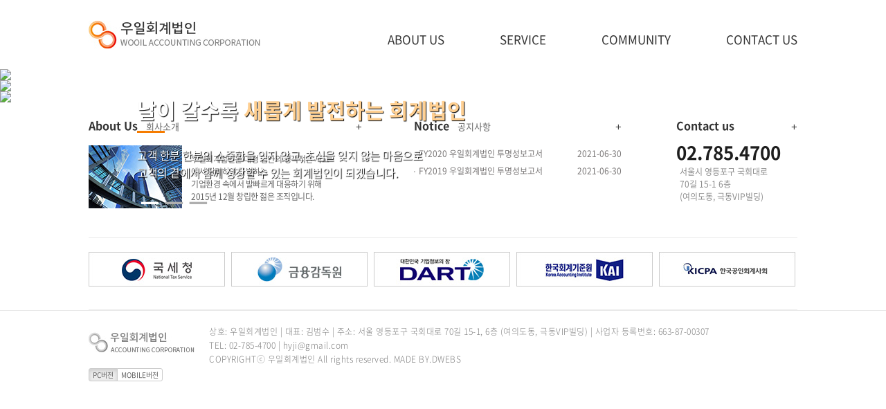

--- FILE ---
content_type: text/html; charset=UTF-8
request_url: http://www.wicpa.co.kr/
body_size: 13023
content:
<!DOCTYPE html>
<html>
<head>
<!-- Auto load system meta -->
<meta http-equiv="X-UA-Compatible" content="IE=edge,chrome=1" />
<meta http-equiv="Content-Type" content="text/html; charset=utf-8" />
<meta name="robots" content="index,follow" />
<meta name="author" content="DWEBS" />
<meta name="generator" content="DWEBS 3.01" />
<meta name="viewport" content="width=device-width, user-scalable=no" />
<meta name="description" content="회계감사, 세무자문, 재무자문, 리스크 컨설팅, 기업금융 등 서비스 제공." />
<meta name="keyword" content="회계감사,세무자문,재무자문,리스크컨설팅,기업금융" />
<meta property="og:type" content="website" />
<meta property="og:title" content="우일회계법인" />
<meta property="og:description" content="회계감사, 세무자문, 재무자문, 리스크 컨설팅, 기업금융 등 서비스 제공." />
<meta property="og:image" content="http://www.wicpa.co.kr/themes/wooil_blade/images/common/logo_top.jpg" />
<meta property="og:url" content="http://www.wicpa.co.kr" />


<!-- Auto load custom meta -->
<!-- User META -->
<meta name="naver-site-verification" content="cf17d7a5de587f05ed05e57120f1243823a02794">

<title>우일회계법인</title>

<link rel="canonical" href="http://www.wicpa.co.kr/" />

<!-- favicon -->


<!-- Auto Load CSS files -->
<link rel="stylesheet" href="https://code.jquery.com/ui/1.11.4/themes/smoothness/jquery-ui.css" type="text/css" /><link rel="stylesheet" href="https://maxcdn.bootstrapcdn.com/bootstrap/3.3.7/css/bootstrap.min.css" type="text/css" /><link rel="stylesheet" href="https://cdnjs.cloudflare.com/ajax/libs/highlight.js/9.1.0/styles/github.min.css" type="text/css" /><link rel="stylesheet" href="https://cdnjs.cloudflare.com/ajax/libs/font-awesome/4.5.0/css/font-awesome.min.css" type="text/css" /><link rel="stylesheet" href="/lib/plugin/fontium/css/fontium.css" type="text/css" />

<!-- common -->
<link rel="stylesheet" href="/common/css/bootstrap_overwrite_dwebs.css" type="text/css" />
<link rel="stylesheet" href="/common/css/font.css" type="text/css" />
<link rel="stylesheet" href="/common/css/common.css" type="text/css" />
<link rel="stylesheet" href="/common/css/paging.css" type="text/css" />
<link rel="stylesheet" href="/common/css/loader.css" type="text/css" />
<!-- themes css -->
<link rel="stylesheet" href="/themes/wooil_blade/css/style.css?v=230901" type="text/css" />

<!-- Auto load custom css -->
<style>/*
* User CSS
*/</style>

<!-- push css -->

<!-- jQuery -->
<script src="https://cdnjs.cloudflare.com/ajax/libs/jquery/3.1.1/jquery.min.js" charset="utf-8"></script>
</head>

<body leftmargin="0" topmargin="0" oncontextmenu="return false" onkeydown="return keydowncheck();">
<div id="dwebs-loader">
    <img src="/common/images/ajax-loader1.gif" alt="Loader">
</div>
<div id="wrap">
	<!-- header -->
	<header>
		<div class="header_wrap">
	<div class="header">
		<div class="logo"><a href="/main/" class="inline"><img src="/themes/wooil_blade/images/common/logo_top.jpg" /></a></div>
		<!--div class="gnb">
			<ul>
				<li><a href="/main">HOME</a></li>
				<li>|</li>
				<li><a href="/docs/sub01/location/">LOCATION</a></li>
				<li>|</li>
				<li><a href="/admin" target="_blank">ADMIN</a></li>
			</ul>
		</div-->
		<div class="navibar">
			<!-- 상단 메뉴 -->
<div class="top_menu">
	<ul class="top_menu_list">
		<!-- 관리자 설정 메뉴 불러옴 -->
                    <li class="parent_menu">
                <a href="/docs/sub01/greeting/" target="_self" class="">ABOUT US</a>
                <ul class="child_menu">
                    				<li class="child_smenu"><a href="/docs/sub01/greeting/" target="_self" class="" class="">인사말</a></li>
                    				<li class="child_smenu"><a href="/docs/sub01/member/" target="_self" class="" class="">Member</a></li>
                                </ul>
            </li>
                    <li class="parent_menu">
                <a href="/docs/sub02/audit/" target="_self" class="">SERVICE</a>
                <ul class="child_menu">
                    				<li class="child_smenu"><a href="/docs/sub02/audit/" target="_self" class="" class="">Audit and Assurance</a></li>
                    				<li class="child_smenu"><a href="/docs/sub02/tax/" target="_self" class="" class="">Tax Advisory</a></li>
                    				<li class="child_smenu"><a href="/docs/sub02/financial/" target="_self" class="" class="">Financial Advisory</a></li>
                    				<li class="child_smenu"><a href="/docs/sub02/consulting/" target="_self" class="" class="">Consulting</a></li>
                                </ul>
            </li>
                    <li class="parent_menu">
                <a href="/board/lists/notice/" target="_self" class="">COMMUNITY</a>
                <ul class="child_menu">
                    				<li class="child_smenu"><a href="/board/lists/notice/" target="_self" class="" class="">공지사항</a></li>
                                </ul>
            </li>
                    <li class="parent_menu">
                <a href="/docs/sub04/location/" target="_self" class="">CONTACT US</a>
                <ul class="child_menu">
                    				<li class="child_smenu"><a href="/docs/sub04/location/" target="_self" class="" class="">오시는 길</a></li>
                                </ul>
            </li>
        	</ul>
</div><!-- top_menu -->

		</div>
	</div>
</div>	</header>

	<!-- article -->
	<article>
		<!-- VISUALL -->
<div class="container-fluid">
	<div style="position:relative;">
		<span id="slider-prev"></span>
		<ul class="bxslider" id="bxslider">
						<li>
				<img src="/data/image_config/main_rolling/ecf707bfe1a7f41042efd2121f8c109b.jpg" class="img-responsive" />
			</li>
						<li>
				<img src="/data/image_config/main_rolling/a5dfc50470aa7f2bd8b1bd908ccdd0ff.jpg" class="img-responsive" />
			</li>
						<li>
				<img src="/data/image_config/main_rolling/01dd195be663c8ebeeffa7ee330c6456.jpg" class="img-responsive" />
			</li>
					</ul>
		<span id="slider-next"></span>

		<div class="main_cont">
			<div class="main_cont_t">
				<h3>날이 갈수록 <span>새롭게 발전하는 회계법인</span></h3>
				<p class="main_cont_line"></p>
				<p>고객 한분 한분의 소중함을 잊지 않고, 초심을 잊지 않는 마음으로<br>고객의 곁에서 함께 성장할 수 있는 회계법인이 되겠습니다.</p>
			</div>
			<div id="bx-pager1">
				<a data-slide-index="0" href="" class="active">ㅡ</a>
				<a data-slide-index="1" href="">ㅡ</a>
				<a data-slide-index="2" href="">ㅡ</a>
			</div>
		</div>
	</div>
</div>
<!-- VISUALL end -->

<div class="colgroup">
	<div class="col01">
		<h3>About Us &nbsp; <span>회사소개</span></h3>
		<div class="col01_img"><img src="/themes/wooil_blade/images/common/col01_img.jpg" /></div>
		<div class="col01_cont">
			우일회계법인은 대형 법인의 경직적인 사고<br>
			에서 탈피하여 급변하는<br>
			기업환경 속에서 발빠르게 대응하기 위해 <br>
			2015년 12월 창립한 젊은 조직입니다.
		</div>
		<div class="col_more"><a href="/docs/sub01/greeting/">+</a></div>
	</div><!-- col01 -->

	<div class="col02">
		<h3>Notice &nbsp; <span>공지사항</span></h3>
		<ul>
            <li><a href="/board/view/notice/27">FY2020 우일회계법인 투명성보고서</a><span class="date">2021-06-30</span></li>
    <li><a href="/board/view/notice/25">FY2019 우일회계법인 투명성보고서</a><span class="date">2021-06-30</span></li>

		</ul>
		<div class="col_more"><a href="/board/lists/notice/">+</a></div>
	</div><!-- col02 -->

	<div class="col03">
		<h3>Contact us</h3>
		<div class="col03_cont">
			<p class="col03_txt1">02.785.4700</p>
			<p class="col03_txt3 pl5">
				서울시 영등포구 국회대로<br>
				70길 15-1 6층<br>
				(여의도동, 극동VIP빌딩)
			</p>
		</div>
		<div class="col_more"><a href="/docs/sub04/location/">+</a></div>
	</div><!-- col03 -->

	<div class="col_line">
	</div>

	<div class="col04">
		<ul>
			<li><a href="http://www.nts.go.kr/" target="_blank"><img src="/themes/wooil_blade/images/common/b1.jpg" /></a></li>
			<li><a href="http://www.fss.or.kr" target="_blank"><img src="/themes/wooil_blade/images/common/b2.jpg" /></a></li>
			<li><a href="http://dart.fss.or.kr/" target="_blank"><img src="/themes/wooil_blade/images/common/b3.jpg" /></a></li>
			<li><a href="http://www.kasb.or.kr/" target="_blank"><img src="/themes/wooil_blade/images/common/b4.jpg" /></a></li>
			<li><a href="http://www.kicpa.or.kr/" target="_blank"><img src="/themes/wooil_blade/images/common/b5.jpg" /></a></li>
		</ul>
	</div>


</div><!-- colgroup -->
	</article>

	<!-- footer -->
	<footer>
		<div class="footer_area_wrap">
	<div class="footer_area">

		<div class="footer_copy">
			<img src="/themes/wooil_blade/images/common/foot_logo.jpg" align="left" class="pr20" />
			상호: 우일회계법인 | 대표: 김범수 | 주소: 서울 영등포구 국회대로 70길 15-1, 6층 (여의도동, 극동VIP빌딩) |
			사업자 등록번호: 663-87-00307 <br> TEL: 02-785-4700 | <i class="fonti um-envelope-o" > </i> hyji@gmail.com<br>
			COPYRIGHTⓒ 우일회계법인 All rights reserved. MADE BY.DWEBS
		</div>

		<div class="footer_device">
			<nav id="device_btn">
	<div class="btn-group">
		<a href="/change/device/pc/" class="btn btn-xs btn-primary active">PC버전</a>
		<a href="/change/device/mobile/" class="btn btn-xs btn-default">MOBILE버전</a>
	</div>
</nav>
		</div>

	</div>
</div>

<div id="btn_page_up" class="btn_page_up hidden-xs hidden-sm">
	<img src="/themes/wooil_blade/images/button_up.png" onclick="move_scroll_y('html',0)">
</div>
	</footer>
</div>

<!-- Auto Load script files -->
<script src="https://cdnjs.cloudflare.com/ajax/libs/jquery-migrate/1.3.0/jquery-migrate.min.js" charset="utf-8"></script><script src="https://cdnjs.cloudflare.com/ajax/libs/jqueryui/1.12.1/jquery-ui.min.js" charset="utf-8"></script><script src="https://cdnjs.cloudflare.com/ajax/libs/jquery.nicescroll/3.6.7/jquery.nicescroll.min.js" charset="utf-8"></script><script src="https://cdnjs.cloudflare.com/ajax/libs/smoothscroll/1.4.1/SmoothScroll.min.js" charset="utf-8"></script><script src="https://maxcdn.bootstrapcdn.com/bootstrap/3.3.7/js/bootstrap.min.js" charset="utf-8"></script><script src="/lib/plugin/bxslider/jquery.bxslider.min.js" charset="utf-8"></script><script src="/common/js/common_function.js" charset="utf-8"></script><script src="/common/js/document_ready.js" charset="utf-8"></script><script src="/common/js/ie10-viewport-bug-workaround.js" charset="utf-8"></script>

<!-- Auto load custom script -->
<script>/*
* User javascript
*/
</script>

<!-- push script -->
<script>
$(document).ready(function(){
    // bxslider
    var slider = $('.bxslider').bxSlider({
		mode: 'fade',
		auto: true,
		controls:false,
		autoHover: true,
		pause: 5000,
		speed: 600,
		pager: true,
		pagerCustom: '#bx-pager1',
		nextSelector: '#slider-next',
		prevSelector: '#slider-prev',
		prevText: '<button type="button" data-role="none" class="bxslider_btn_prev" aria-label="Prev" role="button" style="display: block;">prev</button>',
		nextText: '<button type="button" data-role="none" class="bxslider_btn_next" aria-label="Next" role="button" style="display: block;">next</button>',
		onSlideAfter: function($slideElement, oldIndex, newIndex){
		slider.startAuto();
		}
    });
});
</script>

<script>
$(window).scroll(function () {
    // 스크롤시 페이지업 버튼 보이기
    var this_scroll_top = $(this).scrollTop();
    if (this_scroll_top > 0) {
        $("#btn_page_up").fadeIn();
    } else {
        $("#btn_page_up").fadeOut();
    }
});

$(document).ready(function(){
 $('.parent_menu').hover(function(){
  $('.child_menu').hide();
  //$(this).find('.child_menu').fadeIn();
  $(this).find('.child_menu').slideDown("fast");
 },function(){
  $(this).find('.child_menu').hide();
 });
});
</script>

<!-- HTML5 shim and Respond.js for IE8 support of HTML5 elements and media queries -->
<!--[if lt IE 9]>
<script src="https://oss.maxcdn.com/html5shiv/3.7.2/html5shiv.min.js"></script>
<script src="https://oss.maxcdn.com/respond/1.4.2/respond.min.js"></script>
<script type="text/javascript">
alert("죄송합니다.\n본 홈페이지는 IE9 이상에 최적화 되었으며, \n더 이상 오래된 구형 IE 버젼은 보안문제로 지원하지 않습니다.\n현재 보이는 화면은 의도된 화면이 아닐수 있습니다.\n");
</script>
<![endif]-->

<!--
 * ------------------------------------------------------------------------------------------------------
 * Project Name: 
 * Project URI: http://www.wicpa.co.kr
 * Version: 3.0.0
 * Author: DWEBS
 * Author URI: https://www.dwebs.kr/
 * License: https://www.dwebs.kr/license_dwebs.txt
 * ------------------------------------------------------------------------------------------------------
-->
</body>
</html>


--- FILE ---
content_type: text/css
request_url: http://www.wicpa.co.kr/common/css/font.css
body_size: 2146
content:
/**
* basic font style
* - nanumgothic
* - nanummyeongjo
* - Nanum Barun Gothic
*
* @Program     DWEBS
* @Type  	     css
* @author      DWEBS
* @link        https://www.dwebs.kr
*/

/*
* Noto Sans KR (korean) http://fonts.googleapis.com/earlyaccess/NotoSans.css
*/
@font-face {
  font-family: 'NotoSans-Thin';
  font-style: normal;
  font-weight: 100;
  src: url(/common/fonts/notosans/NotoSans-Thin.woff2) format('woff2'),
       url(/common/fonts/notosans/NotoSans-Thin.woff) format('woff'),
       url(/common/fonts/notosans/NotoSans-Thin.otf) format('opentype');
}
@font-face {
  font-family: 'NotoSans-Light';
  font-style: normal;
  font-weight: 300;
  src: url(/common/fonts/notosans/NotoSans-Light.woff2) format('woff2'),
       url(/common/fonts/notosans/NotoSans-Light.woff) format('woff'),
       url(/common/fonts/notosans/NotoSans-Light.otf) format('opentype');
}
@font-face {
   font-family: 'NotoSans-Regular';
   font-style: normal;
   font-weight: 400;
   src: url(/common/fonts/notosans/NotoSans-Regular.woff2) format('woff2'),
        url(/common/fonts/notosans/NotoSans-Regular.woff) format('woff'),
        url(/common/fonts/notosans/NotoSans-Regular.otf) format('opentype');
 }
@font-face {
   font-family: 'NotoSans-Medium';
   font-style: normal;
   font-weight: 500;
   src: url(/common/fonts/notosans/NotoSans-Medium.woff2) format('woff2'),
        url(/common/fonts/notosans/NotoSans-Medium.woff) format('woff'),
        url(/common/fonts/notosans/NotoSans-Medium.otf) format('opentype');
 }
@font-face {
   font-family: 'NotoSans-Bold';
   font-style: normal;
   font-weight: 700;
   src: url(/common/fonts/notosans/NotoSans-Bold.woff2) format('woff2'),
        url(/common/fonts/notosans/NotoSans-Bold.woff) format('woff'),
        url(/common/fonts/notosans/NotoSans-Bold.otf) format('opentype');
 }
@font-face {
   font-family: 'NotoSans-Black';
   font-style: normal;
   font-weight: 900;
   src: url(/common/fonts/notosans/NotoSans-Black.woff2) format('woff2'),
        url(/common/fonts/notosans/NotoSans-Black.woff) format('woff'),
        url(/common/fonts/notosans/NotoSans-Black.otf) format('opentype');
 }


--- FILE ---
content_type: text/css
request_url: http://www.wicpa.co.kr/common/css/common.css
body_size: 26575
content:
/**
* basic styleseet file
* - font
* - margin
* - padding
* - border
*
* @Program     DWEBS
* @Type  	   css
* @author      DWEBS
* @link        https://www.dwebs.kr
*/

/* -------------------------------------------------------------------
| bootstrap device-width.css
| ------------------------------------------------------------------*/
@-webkit-viewport   { width: device-width; }
@-moz-viewport      { width: device-width; }
@-ms-viewport       { width: device-width; }
@-o-viewport        { width: device-width; }
@viewport           { width: device-width; }

@-moz-document url-prefix() {
  fieldset { display: table-cell; }
}

/* -------------------------------------------------------------------
| DEFAULT TAG SETTING
| ------------------------------------------------------------------*/
/* Prevent scroll on narrow devices */
html, body {overflow-x: hidden;}
html, div, p, ul, li {margin:0px; padding:0px;}
dl,ul,ol,menu,li {list-style:none;}
a {text-decoration: none; outline: 0;}
button, button:focus{border:0; outline:0; outline:none;border: none;}


/* -------------------------------------------------------------------
| MOBILE LINE BUTTON
| ------------------------------------------------------------------*/
/* Animation line button */
.lines,
.lines:before,
.lines:after {
	background-color: #888;
}
button.lines-button {
	border: none;
	background: none;
}
button.lines-button span {
	display: block;
}
.lines-button {
	padding: 20px 0px;
	transition: all 0.3s ease 0s;
}
.lines-button:active {
	transition: 0;
}
.lines {
	display: inline-block;
	width: 26px;
	height: 3px;
	border-radius: 0.26rem;
	transition: 0.3s;
	position: relative;
	top: -2px;
}
.lines:before,
.lines:after {
	display: inline-block;
	width: 26px;
	height: 3px;
	border-radius: 0.26rem;
	transition: 0.3s;
	position: absolute;
	left: 0;
	content: '';
	-webkit-transform-origin: 0.26rem center;
	transform-origin: 0.26rem center;
}
.lines:before {
	top: 6px;
}
.lines:after {
	top: -6px;
}
.lines-button.x.lines-button-close .lines {
	background-color: transparent !important;
}
.lines-button.x.lines-button-close .lines:before,
.lines-button.x.lines-button-close .lines:after {
	-webkit-transform-origin: 50% 50%;
	transform-origin: 50% 50%;
	top: 0;
	width: 26px;
}
.lines-button.x.lines-button-close .lines:before {
	-webkit-transform: rotate3d(0, 0, 1, 45deg);
	transform: rotate3d(0, 0, 1, 45deg);
}
.lines-button.x.lines-button-close .lines:after {
	-webkit-transform: rotate3d(0, 0, 1, -45deg);
	transform: rotate3d(0, 0, 1, -45deg);
}

/*-------------------------------------------------------------------
| DEFAULT FONT
| ------------------------------------------------------------------*/
@import url(/common/css/font.css);
body { font-family: 'NotoSans-Regular', sans-serif; }

/*-------------------------------------------------------------------
| SORT
| ------------------------------------------------------------------*/
.flt {float:left;}
.frt {float:right;}


/*-------------------------------------------------------------------
| FONT COLOR
| ------------------------------------------------------------------*/
.font-red {color:red;}
.font-yellow {color:yellow;}
.font-orange {color:orange;}
.font-purple {color:purple;}
.font-black {color:black;}
.font-blue {color:blue;}
.font-white {color:white;}
.font-gray {color:gray;}
.font-green {color:green;}


/*-------------------------------------------------------------------
| MARGIN & PADDING
| ------------------------------------------------------------------*/
/* margin */
.mg0 {margin:0px !important;}
.mg5 {margin:5px !important;}
.mg10 {margin:10px !important;}
.mg15 {margin:15px !important;}
.mg20 {margin:20px !important;}
.mg25 {margin:25px !important;}
.mg30 {margin:30px !important;}
.mg35 {margin:35px !important;}
.mg40 {margin:40px !important;}
.mg50 {margin:50px !important;}
.mg55 {margin:55px !important;}
.mg60 {margin:60px !important;}
.mg80 {margin:80px !important;}
.mg100 {margin:100px !important;}
.mg200 {margin:200px !important;}
.mg300 {margin:300px !important;}
.mg400 {margin:400px !important;}
.mg500 {margin:500px !important;}

/* margin-top */
.mt0 {margin-top:0px !important;}
.mt5 {margin-top:5px !important;}
.mt10 {margin-top:10px !important;}
.mt15 {margin-top:15px !important;}
.mt20 {margin-top:20px !important;}
.mt25 {margin-top:25px !important;}
.mt30 {margin-top:30px !important;}
.mt35 {margin-top:35px !important;}
.mt40 {margin-top:40px !important;}
.mt50 {margin-top:50px !important;}
.mt55 {margin-top:55px !important;}
.mt60 {margin-top:60px !important;}
.mt80 {margin-top:80px !important;}
.mt100 {margin-top:100px !important;}
.mt200 {margin-top:200px !important;}
.mt300 {margin-top:300px !important;}
.mt400 {margin-top:400px !important;}
.mt500 {margin-top:500px !important;}

/* margin-right */
.mr0 {margin-right:0 !important;}
.mr5 {margin-right:5px !important;}
.mr10 {margin-right:10px !important;}
.mr15 {margin-right:15px !important;}
.mr20 {margin-right:20px !important;}
.mr25 {margin-right:25px !important;}
.mr30 {margin-right:30px !important;}
.mr35 {margin-right:35px !important;}
.mr40 {margin-right:40px !important;}
.mr50 {margin-right:50px !important;}
.mr55 {margin-right:55px !important;}
.mr60 {margin-right:60px !important;}
.mr80 {margin-right:80px !important;}
.mr100 {margin-right:100px !important;}
.mr200 {margin-right:200px !important;}
.mr300 {margin-right:300px !important;}
.mr400 {margin-right:400px !important;}
.mr500 {margin-right:500px !important;}

/* margin-bottom */
.mb0 {margin-bottom:0 !important;}
.mb5 {margin-bottom:5px !important;}
.mb10 {margin-bottom:10px !important;}
.mb15 {margin-bottom:15px !important;}
.mb20 {margin-bottom:20px !important;}
.mb25 {margin-bottom:25px !important;}
.mb30 {margin-bottom:30px !important;}
.mb35 {margin-bottom:35px !important;}
.mb40 {margin-bottom:40px !important;}
.mb50 {margin-bottom:50px !important;}
.mb55 {margin-bottom:55px !important;}
.mb60 {margin-bottom:60px !important;}
.mb80 {margin-bottom:80px !important;}
.mb100 {margin-bottom:100px !important;}
.mb200 {margin-bottom:200px !important;}
.mb300 {margin-bottom:300px !important;}
.mb400 {margin-bottom:400px !important;}
.mb500 {margin-bottom:500px !important;}

/* margin-left */
.ml0 {margin-left:0 !important;}
.ml5 {margin-left:5px !important;}
.ml10 {margin-left:10px !important;}
.ml15 {margin-left:15px !important;}
.ml20 {margin-left:20px !important;}
.ml25 {margin-left:25px !important;}
.ml30 {margin-left:30px !important;}
.ml35 {margin-left:35px !important;}
.ml40 {margin-left:40px !important;}
.ml50 {margin-left:50px !important;}
.ml55 {margin-left:55px !important;}
.ml60 {margin-left:60px !important;}
.ml80 {margin-left:80px !important;}
.ml100 {margin-left:100px !important;}
.ml200 {margin-left:200px !important;}
.ml300 {margin-left:300px !important;}
.ml400 {margin-left:400px !important;}
.ml500 {margin-left:500px !important;}


/* ****************** padding ******************/
.pd0 {padding:0px !important;}
.pd5 {padding:5px !important;}
.pd10 {padding:10px !important;}
.pd15 {padding:15px !important;}
.pd20 {padding:20px !important;}
.pd25 {padding:25px !important;}
.pd30 {padding:30px !important;}
.pd35 {padding:35px !important;}
.pd40 {padding:40px !important;}
.pd50 {padding:50px !important;}
.pd55 {padding:55px !important;}
.pd60 {padding:60px !important;}
.pd80 {padding:80px !important;}
.pd100 {padding:100px !important;}
.pd200 {padding:200px !important;}
.pd300 {padding:300px !important;}
.pd400 {padding:400px !important;}
.pd500 {padding:500px !important;}

/* padding-top */
.pt0 {padding-top:0 !important;}
.pt5 {padding-top:5px !important;}
.pt10 {padding-top:10px !important;}
.pt15 {padding-top:15px !important;}
.pt20 {padding-top:20px !important;}
.pt25 {padding-top:25px !important;}
.pt30 {padding-top:30px !important;}
.pt35 {padding-top:35px !important;}
.pt40 {padding-top:40px !important;}
.pt50 {padding-top:50px !important;}
.pt55 {padding-top:55px !important;}
.pt60 {padding-top:60px !important;}
.pt80 {padding-top:80px !important;}
.pt100 {padding-top:100px !important;}
.pt200 {padding-top:200px !important;}
.pt300 {padding-top:300px !important;}
.pt400 {padding-top:400px !important;}
.pt500 {padding-top:500px !important;}

/* padding-right */
.pr0 {padding-right:0 !important;}
.pr5 {padding-right:5px !important;}
.pr10 {padding-right:10px !important;}
.pr15 {padding-right:15px !important;}
.pr20 {padding-right:20px !important;}
.pr25 {padding-right:25px !important;}
.pr30 {padding-right:30px !important;}
.pr35 {padding-right:35px !important;}
.pr40 {padding-right:40px !important;}
.pr50 {padding-right:50px !important;}
.pr55 {padding-right:55px !important;}
.pr60 {padding-right:60px !important;}
.pr80 {padding-right:80px !important;}
.pr100 {padding-right:100px !important;}
.pr200 {padding-right:200px !important;}
.pr300 {padding-right:300px !important;}
.pr400 {padding-right:400px !important;}
.pr500 {padding-right:500px !important;}

/* padding-bottom */
.pb0 {padding-bottom:0 !important;}
.pb5 {padding-bottom:5px !important;}
.pb10 {padding-bottom:10px !important;}
.pb15 {padding-bottom:15px !important;}
.pb20 {padding-bottom:20px !important;}
.pb25 {padding-bottom:25px !important;}
.pb30 {padding-bottom:30px !important;}
.pb35 {padding-bottom:35px !important;}
.pb40 {padding-bottom:40px !important;}
.pb50 {padding-bottom:50px !important;}
.pb55 {padding-bottom:55px !important;}
.pb60 {padding-bottom:60px !important;}
.pb80 {padding-bottom:80px !important;}
.pb100 {padding-bottom:100px !important;}
.pb200 {padding-bottom:200px !important;}
.pb300 {padding-bottom:300px !important;}
.pb400 {padding-bottom:400px !important;}
.pb500 {padding-bottom:500px !important;}

/* padding-left */
.pl0 {padding-left:0 !important;}
.pl5 {padding-left:5px !important;}
.pl10 {padding-left:10px !important;}
.pl15 {padding-left:15px !important;}
.pl20 {padding-left:20px !important;}
.pl25 {padding-left:25px !important;}
.pl30 {padding-left:30px !important;}
.pl35 {padding-left:35px !important;}
.pl40 {padding-left:40px !important;}
.pl50 {padding-left:50px !important;}
.pl55 {padding-left:55px !important;}
.pl60 {padding-left:60px !important;}
.pl80 {padding-left:80px !important;}
.pl100 {padding-left:100px !important;}
.pl200 {padding-left:200px !important;}
.pl300 {padding-left:300px !important;}
.pl400 {padding-left:400px !important;}
.pl500 {padding-left:500px !important;}



/*-----------------------------------------------------------------------
* 특정 크기 이상일때만 적용되는 클래스 선언시 사용
* ----------------------------------------------------------------------*/
/* 작은 기기들 (태블릿, 768px 이하) */
@media (max-width: 768px) {
	.xs-pd0 {padding:0px !important;}
	.xs-pd5 {padding:5px !important;}
	.xs-pd10 {padding:10px !important;}
	.xs-pd15 {padding:15px !important;}
	.xs-pd20 {padding:20px !important;}
	.xs-pd25 {padding:25px !important;}
	.xs-pd30 {padding:30px !important;}
	.xs-pd35 {padding:35px !important;}
	.xs-pd40 {padding:40px !important;}
	.xs-pd50 {padding:50px !important;}
	.xs-pd55 {padding:55px !important;}
	.xs-pd60 {padding:60px !important;}
	.xs-pd80 {padding:80px !important;}
	.xs-pd100 {padding:100px !important;}
	.xs-pd200 {padding:200px !important;}
	.xs-pd300 {padding:300px !important;}
	.xs-pd400 {padding:400px !important;}
	.xs-pd500 {padding:500px !important;}

	/* padding-top */
	.xs-pt0 {padding-top:0 !important;}
	.xs-pt5 {padding-top:5px !important;}
	.xs-pt10 {padding-top:10px !important;}
	.xs-pt15 {padding-top:15px !important;}
	.xs-pt20 {padding-top:20px !important;}
	.xs-pt25 {padding-top:25px !important;}
	.xs-pt30 {padding-top:30px !important;}
	.xs-pt35 {padding-top:35px !important;}
	.xs-pt40 {padding-top:40px !important;}
	.xs-pt50 {padding-top:50px !important;}
	.xs-pt55 {padding-top:55px !important;}
	.xs-pt60 {padding-top:60px !important;}
	.xs-pt80 {padding-top:80px !important;}
	.xs-pt100 {padding-top:100px !important;}
	.xs-pt200 {padding-top:200px !important;}
	.xs-pt300 {padding-top:300px !important;}
	.xs-pt400 {padding-top:400px !important;}
	.xs-pt500 {padding-top:500px !important;}

	/* padding-right */
	.xs-pr0 {padding-right:0 !important;}
	.xs-pr5 {padding-right:5px !important;}
	.xs-pr10 {padding-right:10px !important;}
	.xs-pr15 {padding-right:15px !important;}
	.xs-pr20 {padding-right:20px !important;}
	.xs-pr25 {padding-right:25px !important;}
	.xs-pr30 {padding-right:30px !important;}
	.xs-pr35 {padding-right:35px !important;}
	.xs-pr40 {padding-right:40px !important;}
	.xs-pr50 {padding-right:50px !important;}
	.xs-pr55 {padding-right:55px !important;}
	.xs-pr60 {padding-right:60px !important;}
	.xs-pr80 {padding-right:80px !important;}
	.xs-pr100 {padding-right:100px !important;}
	.xs-pr200 {padding-right:200px !important;}
	.xs-pr300 {padding-right:300px !important;}
	.xs-pr400 {padding-right:400px !important;}
	.xs-pr500 {padding-right:500px !important;}

	/* padding-bottom */
	.xs-pb0 {padding-bottom:0 !important;}
	.xs-pb5 {padding-bottom:5px !important;}
	.xs-pb10 {padding-bottom:10px !important;}
	.xs-pb15 {padding-bottom:15px !important;}
	.xs-pb20 {padding-bottom:20px !important;}
	.xs-pb25 {padding-bottom:25px !important;}
	.xs-pb30 {padding-bottom:30px !important;}
	.xs-pb35 {padding-bottom:35px !important;}
	.xs-pb40 {padding-bottom:40px !important;}
	.xs-pb50 {padding-bottom:50px !important;}
	.xs-pb55 {padding-bottom:55px !important;}
	.xs-pb60 {padding-bottom:60px !important;}
	.xs-pb80 {padding-bottom:80px !important;}
	.xs-pb100 {padding-bottom:100px !important;}
	.xs-pb200 {padding-bottom:200px !important;}
	.xs-pb300 {padding-bottom:300px !important;}
	.xs-pb400 {padding-bottom:400px !important;}
	.xs-pb500 {padding-bottom:500px !important;}

	/* padding-left */
	.xs-pl0 {padding-left:0 !important;}
	.xs-pl5 {padding-left:5px !important;}
	.xs-pl10 {padding-left:10px !important;}
	.xs-pl15 {padding-left:15px !important;}
	.xs-pl20 {padding-left:20px !important;}
	.xs-pl25 {padding-left:25px !important;}
	.xs-pl30 {padding-left:30px !important;}
	.xs-pl35 {padding-left:35px !important;}
	.xs-pl40 {padding-left:40px !important;}
	.xs-pl50 {padding-left:50px !important;}
	.xs-pl55 {padding-left:55px !important;}
	.xs-pl60 {padding-left:60px !important;}
	.xs-pl80 {padding-left:80px !important;}
	.xs-pl100 {padding-left:100px !important;}
	.xs-pl200 {padding-left:200px !important;}
	.xs-pl300 {padding-left:300px !important;}
	.xs-pl400 {padding-left:400px !important;}
	.xs-pl500 {padding-left:500px !important;}
}


/* 작은 기기들 (태블릿, 768px 이상) */
@media (max-width: 990px) {
	.sm-pd0 {padding:0px !important;}
	.sm-pd5 {padding:5px !important;}
	.sm-pd10 {padding:10px !important;}
	.sm-pd15 {padding:15px !important;}
	.sm-pd20 {padding:20px !important;}
	.sm-pd25 {padding:25px !important;}
	.sm-pd30 {padding:30px !important;}
	.sm-pd35 {padding:35px !important;}
	.sm-pd40 {padding:40px !important;}
	.sm-pd50 {padding:50px !important;}
	.sm-pd55 {padding:55px !important;}
	.sm-pd60 {padding:60px !important;}
	.sm-pd80 {padding:80px !important;}
	.sm-pd100 {padding:100px !important;}
	.sm-pd200 {padding:200px !important;}
	.sm-pd300 {padding:300px !important;}
	.sm-pd400 {padding:400px !important;}
	.sm-pd500 {padding:500px !important;}

	/* padding-top */
	.sm-pt0 {padding-top:0 !important;}
	.sm-pt5 {padding-top:5px !important;}
	.sm-pt10 {padding-top:10px !important;}
	.sm-pt15 {padding-top:15px !important;}
	.sm-pt20 {padding-top:20px !important;}
	.sm-pt25 {padding-top:25px !important;}
	.sm-pt30 {padding-top:30px !important;}
	.sm-pt35 {padding-top:35px !important;}
	.sm-pt40 {padding-top:40px !important;}
	.sm-pt50 {padding-top:50px !important;}
	.sm-pt55 {padding-top:55px !important;}
	.sm-pt60 {padding-top:60px !important;}
	.sm-pt80 {padding-top:80px !important;}
	.sm-pt100 {padding-top:100px !important;}
	.sm-pt200 {padding-top:200px !important;}
	.sm-pt300 {padding-top:300px !important;}
	.sm-pt400 {padding-top:400px !important;}
	.sm-pt500 {padding-top:500px !important;}

	/* padding-right */
	.sm-pr0 {padding-right:0 !important;}
	.sm-pr5 {padding-right:5px !important;}
	.sm-pr10 {padding-right:10px !important;}
	.sm-pr15 {padding-right:15px !important;}
	.sm-pr20 {padding-right:20px !important;}
	.sm-pr25 {padding-right:25px !important;}
	.sm-pr30 {padding-right:30px !important;}
	.sm-pr35 {padding-right:35px !important;}
	.sm-pr40 {padding-right:40px !important;}
	.sm-pr50 {padding-right:50px !important;}
	.sm-pr55 {padding-right:55px !important;}
	.sm-pr60 {padding-right:60px !important;}
	.sm-pr80 {padding-right:80px !important;}
	.sm-pr100 {padding-right:100px !important;}
	.sm-pr200 {padding-right:200px !important;}
	.sm-pr300 {padding-right:300px !important;}
	.sm-pr400 {padding-right:400px !important;}
	.sm-pr500 {padding-right:500px !important;}

	/* padding-bottom */
	.sm-pb0 {padding-bottom:0 !important;}
	.sm-pb5 {padding-bottom:5px !important;}
	.sm-pb10 {padding-bottom:10px !important;}
	.sm-pb15 {padding-bottom:15px !important;}
	.sm-pb20 {padding-bottom:20px !important;}
	.sm-pb25 {padding-bottom:25px !important;}
	.sm-pb30 {padding-bottom:30px !important;}
	.sm-pb35 {padding-bottom:35px !important;}
	.sm-pb40 {padding-bottom:40px !important;}
	.sm-pb50 {padding-bottom:50px !important;}
	.sm-pb55 {padding-bottom:55px !important;}
	.sm-pb60 {padding-bottom:60px !important;}
	.sm-pb80 {padding-bottom:80px !important;}
	.sm-pb100 {padding-bottom:100px !important;}
	.sm-pb200 {padding-bottom:200px !important;}
	.sm-pb300 {padding-bottom:300px !important;}
	.sm-pb400 {padding-bottom:400px !important;}
	.sm-pb500 {padding-bottom:500px !important;}

	/* padding-left */
	.sm-pl0 {padding-left:0 !important;}
	.sm-pl5 {padding-left:5px !important;}
	.sm-pl10 {padding-left:10px !important;}
	.sm-pl15 {padding-left:15px !important;}
	.sm-pl20 {padding-left:20px !important;}
	.sm-pl25 {padding-left:25px !important;}
	.sm-pl30 {padding-left:30px !important;}
	.sm-pl35 {padding-left:35px !important;}
	.sm-pl40 {padding-left:40px !important;}
	.sm-pl50 {padding-left:50px !important;}
	.sm-pl55 {padding-left:55px !important;}
	.sm-pl60 {padding-left:60px !important;}
	.sm-pl80 {padding-left:80px !important;}
	.sm-pl100 {padding-left:100px !important;}
	.sm-pl200 {padding-left:200px !important;}
	.sm-pl300 {padding-left:300px !important;}
	.sm-pl400 {padding-left:400px !important;}
	.sm-pl500 {padding-left:500px !important;}
}
/* 중간 기기들 (데스크탑, 992px 이상) */
@media (min-width: 992px) {
	.md-pd0 {padding:0px !important;}
	.md-pd5 {padding:5px !important;}
	.md-pd10 {padding:10px !important;}
	.md-pd15 {padding:15px !important;}
	.md-pd20 {padding:20px !important;}
	.md-pd25 {padding:25px !important;}
	.md-pd30 {padding:30px !important;}
	.md-pd35 {padding:35px !important;}
	.md-pd40 {padding:40px !important;}
	.md-pd50 {padding:50px !important;}
	.md-pd55 {padding:55px !important;}
	.md-pd60 {padding:60px !important;}
	.md-pd80 {padding:80px !important;}
	.md-pd100 {padding:100px !important;}
	.md-pd200 {padding:200px !important;}
	.md-pd300 {padding:300px !important;}
	.md-pd400 {padding:400px !important;}
	.md-pd500 {padding:500px !important;}

	/* padding-top */
	.md-pt0 {padding-top:0 !important;}
	.md-pt5 {padding-top:5px !important;}
	.md-pt10 {padding-top:10px !important;}
	.md-pt15 {padding-top:15px !important;}
	.md-pt20 {padding-top:20px !important;}
	.md-pt25 {padding-top:25px !important;}
	.md-pt30 {padding-top:30px !important;}
	.md-pt35 {padding-top:35px !important;}
	.md-pt40 {padding-top:40px !important;}
	.md-pt50 {padding-top:50px !important;}
	.md-pt55 {padding-top:55px !important;}
	.md-pt60 {padding-top:60px !important;}
	.md-pt80 {padding-top:80px !important;}
	.md-pt100 {padding-top:100px !important;}
	.md-pt200 {padding-top:200px !important;}
	.md-pt300 {padding-top:300px !important;}
	.md-pt400 {padding-top:400px !important;}
	.md-pt500 {padding-top:500px !important;}

	/* padding-right */
	.md-pr0 {padding-right:0 !important;}
	.md-pr5 {padding-right:5px !important;}
	.md-pr10 {padding-right:10px !important;}
	.md-pr15 {padding-right:15px !important;}
	.md-pr20 {padding-right:20px !important;}
	.md-pr25 {padding-right:25px !important;}
	.md-pr30 {padding-right:30px !important;}
	.md-pr35 {padding-right:35px !important;}
	.md-pr40 {padding-right:40px !important;}
	.md-pr50 {padding-right:50px !important;}
	.md-pr55 {padding-right:55px !important;}
	.md-pr60 {padding-right:60px !important;}
	.md-pr80 {padding-right:80px !important;}
	.md-pr100 {padding-right:100px !important;}
	.md-pr200 {padding-right:200px !important;}
	.md-pr300 {padding-right:300px !important;}
	.md-pr400 {padding-right:400px !important;}
	.md-pr500 {padding-right:500px !important;}

	/* padding-bottom */
	.md-pb0 {padding-bottom:0 !important;}
	.md-pb5 {padding-bottom:5px !important;}
	.md-pb10 {padding-bottom:10px !important;}
	.md-pb15 {padding-bottom:15px !important;}
	.md-pb20 {padding-bottom:20px !important;}
	.md-pb25 {padding-bottom:25px !important;}
	.md-pb30 {padding-bottom:30px !important;}
	.md-pb35 {padding-bottom:35px !important;}
	.md-pb40 {padding-bottom:40px !important;}
	.md-pb50 {padding-bottom:50px !important;}
	.md-pb55 {padding-bottom:55px !important;}
	.md-pb60 {padding-bottom:60px !important;}
	.md-pb80 {padding-bottom:80px !important;}
	.md-pb100 {padding-bottom:100px !important;}
	.md-pb200 {padding-bottom:200px !important;}
	.md-pb300 {padding-bottom:300px !important;}
	.md-pb400 {padding-bottom:400px !important;}
	.md-pb500 {padding-bottom:500px !important;}

	/* padding-left */
	.md-pl0 {padding-left:0 !important;}
	.md-pl5 {padding-left:5px !important;}
	.md-pl10 {padding-left:10px !important;}
	.md-pl15 {padding-left:15px !important;}
	.md-pl20 {padding-left:20px !important;}
	.md-pl25 {padding-left:25px !important;}
	.md-pl30 {padding-left:30px !important;}
	.md-pl35 {padding-left:35px !important;}
	.md-pl40 {padding-left:40px !important;}
	.md-pl50 {padding-left:50px !important;}
	.md-pl55 {padding-left:55px !important;}
	.md-pl60 {padding-left:60px !important;}
	.md-pl80 {padding-left:80px !important;}
	.md-pl100 {padding-left:100px !important;}
	.md-pl200 {padding-left:200px !important;}
	.md-pl300 {padding-left:300px !important;}
	.md-pl400 {padding-left:400px !important;}
	.md-pl500 {padding-left:500px !important;}
}
/* 큰 기기들 (큰 데스크탑, 1200px 이상) */
@media (min-width: 1200px) {
	.lg-pd0 {padding:0px !important;}
	.lg-pd5 {padding:5px !important;}
	.lg-pd10 {padding:10px !important;}
	.lg-pd15 {padding:15px !important;}
	.lg-pd20 {padding:20px !important;}
	.lg-pd25 {padding:25px !important;}
	.lg-pd30 {padding:30px !important;}
	.lg-pd35 {padding:35px !important;}
	.lg-pd40 {padding:40px !important;}
	.lg-pd50 {padding:50px !important;}
	.lg-pd55 {padding:55px !important;}
	.lg-pd60 {padding:60px !important;}
	.lg-pd80 {padding:80px !important;}
	.lg-pd100 {padding:100px !important;}
	.lg-pd200 {padding:200px !important;}
	.lg-pd300 {padding:300px !important;}
	.lg-pd400 {padding:400px !important;}
	.lg-pd500 {padding:500px !important;}

	/* padding-top */
	.lg-pt0 {padding-top:0 !important;}
	.lg-pt5 {padding-top:5px !important;}
	.lg-pt10 {padding-top:10px !important;}
	.lg-pt15 {padding-top:15px !important;}
	.lg-pt20 {padding-top:20px !important;}
	.lg-pt25 {padding-top:25px !important;}
	.lg-pt30 {padding-top:30px !important;}
	.lg-pt35 {padding-top:35px !important;}
	.lg-pt40 {padding-top:40px !important;}
	.lg-pt50 {padding-top:50px !important;}
	.lg-pt55 {padding-top:55px !important;}
	.lg-pt60 {padding-top:60px !important;}
	.lg-pt80 {padding-top:80px !important;}
	.lg-pt100 {padding-top:100px !important;}
	.lg-pt200 {padding-top:200px !important;}
	.lg-pt300 {padding-top:300px !important;}
	.lg-pt400 {padding-top:400px !important;}
	.lg-pt500 {padding-top:500px !important;}

	/* padding-right */
	.lg-pr0 {padding-right:0 !important;}
	.lg-pr5 {padding-right:5px !important;}
	.lg-pr10 {padding-right:10px !important;}
	.lg-pr15 {padding-right:15px !important;}
	.lg-pr20 {padding-right:20px !important;}
	.lg-pr25 {padding-right:25px !important;}
	.lg-pr30 {padding-right:30px !important;}
	.lg-pr35 {padding-right:35px !important;}
	.lg-pr40 {padding-right:40px !important;}
	.lg-pr50 {padding-right:50px !important;}
	.lg-pr55 {padding-right:55px !important;}
	.lg-pr60 {padding-right:60px !important;}
	.lg-pr80 {padding-right:80px !important;}
	.lg-pr100 {padding-right:100px !important;}
	.lg-pr200 {padding-right:200px !important;}
	.lg-pr300 {padding-right:300px !important;}
	.lg-pr400 {padding-right:400px !important;}
	.lg-pr500 {padding-right:500px !important;}

	/* padding-bottom */
	.lg-pb0 {padding-bottom:0 !important;}
	.lg-pb5 {padding-bottom:5px !important;}
	.lg-pb10 {padding-bottom:10px !important;}
	.lg-pb15 {padding-bottom:15px !important;}
	.lg-pb20 {padding-bottom:20px !important;}
	.lg-pb25 {padding-bottom:25px !important;}
	.lg-pb30 {padding-bottom:30px !important;}
	.lg-pb35 {padding-bottom:35px !important;}
	.lg-pb40 {padding-bottom:40px !important;}
	.lg-pb50 {padding-bottom:50px !important;}
	.lg-pb55 {padding-bottom:55px !important;}
	.lg-pb60 {padding-bottom:60px !important;}
	.lg-pb80 {padding-bottom:80px !important;}
	.lg-pb100 {padding-bottom:100px !important;}
	.lg-pb200 {padding-bottom:200px !important;}
	.lg-pb300 {padding-bottom:300px !important;}
	.lg-pb400 {padding-bottom:400px !important;}
	.lg-pb500 {padding-bottom:500px !important;}

	/* padding-left */
	.lg-pl0 {padding-left:0 !important;}
	.lg-pl5 {padding-left:5px !important;}
	.lg-pl10 {padding-left:10px !important;}
	.lg-pl15 {padding-left:15px !important;}
	.lg-pl20 {padding-left:20px !important;}
	.lg-pl25 {padding-left:25px !important;}
	.lg-pl30 {padding-left:30px !important;}
	.lg-pl35 {padding-left:35px !important;}
	.lg-pl40 {padding-left:40px !important;}
	.lg-pl50 {padding-left:50px !important;}
	.lg-pl55 {padding-left:55px !important;}
	.lg-pl60 {padding-left:60px !important;}
	.lg-pl80 {padding-left:80px !important;}
	.lg-pl100 {padding-left:100px !important;}
	.lg-pl200 {padding-left:200px !important;}
	.lg-pl300 {padding-left:300px !important;}
	.lg-pl400 {padding-left:400px !important;}
	.lg-pl500 {padding-left:500px !important;}
}


/*-------------------------------------------------------------------
| custom
| ------------------------------------------------------------------*/
.border1 {border:1px solid red;}
.overflow-hidden {overflow:hidden;}
.hide{display:none;}


--- FILE ---
content_type: text/css
request_url: http://www.wicpa.co.kr/themes/wooil_blade/css/style.css?v=230901
body_size: 17020
content:
/**
* Theme styleseet file
*
* @Program     DWEBS
* @Type  	   css
* @author      DWEBS
* @link        https://www.dwebs.kr
*/

/* -------------------------------------------------------------------
| Custom selection color
| ------------------------------------------------------------------*/
::selection { background-color: #5d5d5d; color: #58FAF4; }
::-moz-selection { background-color: #cccccc; color: white; }


/* -------------------------------------------------------------------
| Custom mark tag
| ------------------------------------------------------------------*/
mark {
	background: #CEECF5;
	border-radius: 3px;
	padding:4px;
	color: #000;
	font-weight:bold;
}


/* ------------------------------------------------------------------------------------
| Custom bootstrap breadcrumb
|
| 서브페이지 타이틀 영역
| 부트스트랩 breadcrumb 기본 구분자 및 속성 수정
|
| 부트스트랩은 페이지 로케이션을 위한 breadcrumb 클래스를 기본 제공합니다.
| 이러한 페이지로케이션의 각 영역간 구분자는 따로 명시하지 않으면 기본 / 로 표시하게되며,
| 이것을 변경하려면 .breadcrumb>li+li:before {content: ">";}등과 같이 재선언 합니다.
| -----------------------------------------------------------------------------------*/
.top_title{width:100%;min-width:1024px;height:45px;background:#f5f5f5;border-bottom:1px solid #d9d9d9}
.bs-component{position:relative;width:1024px;margin:0 auto;}
.breadcrumb {color:#5c5c5c; font-size:12px; padding: 15px 0 0; margin-bottom:0px; list-style: none; border-radius: 4px; background:none;}
.breadcrumb>li+li:before {padding: 0 5px; color: #979494; content: ">";}
.breadcrumb .active{color:#5c5c5c;font-family: "nanum_B", sans-serif}

/* -------------------------------------------------------------------
| Header section
|
| 테마의 헤더영역내의 속성을 정의합니다.
| ------------------------------------------------------------------*/
.header_wrap{width:100%;min-width:1024px;height:100px;}
.header{position:relative;width:1024px;margin:0 auto;height:100px}
.logo{position:absolute;width:219px;height:58px;top:30px;left:0;}
.gnb{position:absolute;right:0px;top:0px;width:190px;height:26px;background:#eee}
.gnb ul{padding:6px 0 0 8px;}
.gnb ul li{float:left;font-size:10px;color:#777777;padding-left:8px;}
.gnb ul li a{font-size:10px;color:#777777;letter-spacing:0.5px;font-family: "nanum_B", sans-serif;text-decoration:none}
.gnb ul li a:hover{color:#333}

.top_menu{position:absolute;right:0;top:45px;z-index:1000}
.top_menu ul.top_menu_list{}
.top_menu ul.top_menu_list li{float:left;padding-right:80px;padding-top:0px}
.top_menu ul.top_menu_list li a{font-size:17px;color:#333;text-decoration:none;}
.top_menu ul.top_menu_list li a:hover{color:#f67c00}
.top_menu ul.top_menu_list li a.active{color:#f67c00}
.top_menu ul.top_menu_list li.parent_menu:last-child{padding-right:0px;}
ul.child_menu {position:absolute;width:150px;display:none;z-index:100;padding-top:28px;}
ul.child_menu li.child_smenu{width:150px;padding-left:10px;background:#fff;line-height:25px;border-top:1px solid #ccc;opacity:0.9;padding-bottom:5px;}
ul.child_menu li.child_smenu a{display:block;width:150px;font-size:10pt;color:#3c3c3c;text-decoration:none;letter-spacing:0}

/* -------------------------------------------------------------------
| Foot section
|
| 테마의 푸터영역의 속성을 정의합니다.
| ------------------------------------------------------------------*/
.footer_area_wrap{width:100%;min-width:1024px;border-top:1px solid #e5e5e5}
.footer_area {position:relative;width:1024px;margin:0 auto;padding:20px 0 100px;}
.footer_copy {position:absolute;left:0;font-size:12px;color:#7e7e7e;line-height:20px;letter-spacing:0.5px;font-family: 'NotoSans-Light', sans-serif;}
.admin{position:absolute;left:510px;top:60px}
.admin a{font-size:10px;color:#666;border:1px solid #ccc;background:#fff;padding:3px 7px;border-radius:3px;font-family: "nanum_B", sans-serif;letter-spacing:0.5px;text-decoration:none}
.um-naver-square{font-size:23px;color:#b3b3b3}
.dwebs_logo{position:absolute;right:0px;top:40px}
.footer_device{position:absolute;left:0px;top:80px}
.btn-default{font-size:10px;background:#fff;color:#666;border:1px solid #ccc;}
.btn-primary.active, .btn-primary.active:hover{font-size:10px;background:#ececec;border:1px solid #ccc;color:#666}


/* -------------------------------------------------------------------
| Button section
|
| 테마내의 버튼들의 속성을 정의 합니다.
| ------------------------------------------------------------------*/
.btn_page_up{position:fixed; bottom:50px; right:50px; z-index:1000; display:none;}
.btn_page_up img:hover{opacity:0.5; cursor:pointer;}
.login_btn_default { background-color:#474a4d; border:1px solid #474a4d; color:#3c4349; font-size:12pt; height:68px; color:#ccc; }
.login_btn_default:hover { background-color:#333; color:#fff; }
#device_btn {vertical-align:middle; margin:0 auto;}
.board_btn_default { background-color:#474a4d; border:1px solid #474a4d; color:#d8d8d8; font-size:10pt; padding-left:10px; padding-right:10px; height:30px; }
.board_btn_default:hover { color:#fff; }


/* -------------------------------------------------------------------
| Bxslider section
|
| 테마의 Body영역의 속성을 정의합니다.
| ------------------------------------------------------------------*/
.main_visual{;}
/* BXSLIDER */
.bxslider li img { margin:0 auto; }
.bxslider_btn_prev {
	position: absolute;
	left: 50px;
	top: 50%;
	z-index: 99;
	background: url('../images/bxslider_btn_prev.png') no-repeat 0 50%;
	border: 0;
	width: 38px;
	height: 91px;
	text-indent: -9999px;
	margin-top: -45px;
	opacity:0.6;
}
.bxslider_btn_next {
	position: absolute;
	right: 50px;
	top: 50%;
	z-index: 99;
	background: url('../images/bxslider_btn_next.png') no-repeat 0 50%;
	border: 0;
	width: 38px;
	height: 91px;
	text-indent: -9999px;
	margin-top: -45px;
	opacity:0.6;
}

.main_cont{position:absolute;width:1024px;height:270px;left:50%;top:40%;margin-left:-512px;margin-top:-200px;border:0px solid red;z-index:900}
.main_cont_t{padding-left:70px; padding-top:210px; color:#fff;}
.main_cont_t h3{font-size:30px;letter-spacing:0px;line-height:60px;margin:0;font-family: "NotoSans-Bold", sans-serif;text-shadow:1px 1px 1px rgb(0,0,0)}
.main_cont_t span {font-size:30px;letter-spacing:0px;line-height:50px;margin:0;font-family: "NotoSans-Bold", sans-serif; color:#ffcf90;text-shadow:1px 1px 1px rgb(0,0,0)}
.main_cont_t p{font-size:16px;letter-spacing:-0.5px;line-height:25px;padding-top:10px;text-shadow:1px 1px 1px rgb(0,0,0)}
.main_cont_line{width:40px; border-top:3px solid #f67c00;}

#bx-pager1{padding:10px 0 0 70px;}
#bx-pager1 a{display:inline;color:#afafaf;font-size:30px;font-weight:bold;width:50px;height:50px;margin:0 0 0 4px;text-decoration:none;}
#bx-pager1 a.active{color:#fff;font-size:30px;font-weight:bold;width:50px;height:50px;}

.colgroup{position:relative;width:1024px;margin:0 auto;height:300px;padding-top:25px; padding-bottom:30px; border-bottom:1px solid #eee;}
.colgroup a{text-decoration:none}
.col01{position:relative;width:395px;height:140px;float:left;margin-right:75px}
.col01 h3{color:#333;font-size:16px;font-family: "NotoSans-Bold", sans-serif;margin:0 0 20px}
.col01 h3 span{color:#666;font-size:13px;font-family: "NotoSans-Regular", sans-serif;}
.col01 .col_more{position:absolute;right:0;top:0;}
.col01 .col_more a{color:#333;font-size:15px;font-family: "nanum_EB", sans-serif;}
.col01 .col01_img{width:135px;height:91px;float:left;}
.col01 .col01_cont{width:247px;height:91px;float:right;color:#666;font-size:12px;line-height:18px;letter-spacing:-0.5px;padding-top:11px}

.col02{position:relative;width:300px;height:140px;float:left}
.col02 h3{color:#333;font-size:16px;font-family: "NotoSans-Bold", sans-serif;margin:0 0 20px}
.col02 h3 span{color:#666;font-size:13px;font-family: "NotoSans-Regular", sans-serif;}
.col02 .col_more{position:absolute;right:0;top:0;}
.col02 .col_more a{color:#333;font-size:15px;font-family: "nanum_EB", sans-serif;}
.col02 ul{;}
.col02 ul li{line-height:25px;color:#7b7878;font-size:12px}
.col02 ul li a{float:left;display:block;width:215px;overflow:hidden;text-overflow:ellipsis;white-space:nowrap;color:#7b7878;font-size:12px;padding-left:7px;background:url(../images/common/dot.gif) 0px center no-repeat;}
.col02 ul li a:hover{color:#000}
.col02 ul li .date{float:right;}

.col03{position:relative;width:175px;height:140px;float:right}
.col03 h3{color:#333;font-size:16px;font-family: "NotoSans-Bold", sans-serif;margin:0 0 12px}
.col03 h3 span{color:#666;font-size:13px;font-family: "nanum_B", sans-serif;}
.col03 .col03_cont{}
.col03 .col03_txt1{color:#1e1e1e;font-size:26px;font-family: "NotoSans-Bold", sans-serif;}
.col03 .col03_txt2{color:#6a6969;font-size:16px;font-family: "nanum_EB", sans-serif;padding:3px 0 7px}
.col03 .col03_txt3{color:#8c8c8c;font-size:12px;line-height:18px}
.col03 .col_more{position:absolute;right:0;top:0;}
.col03 .col_more a{color:#333;font-size:15px;font-family: "nanum_EB", sans-serif;}

.col04{float:left; position:relative; width:1024px; height:105px;}
.col04 ul{;}
.col04 li{float:left; margin-right:9px;}
.col04 li:last-child{margin-right:0}

.col_line{position:relative; float:left; border-top:1px solid #eee; width:1024px; margin:30px 0 20px 0}

/* -------------------------------------------------------------------
| Body section
|
| 테마내에 일반적인 컨텐츠들의 속성을 정의합니다.
| ------------------------------------------------------------------*/
/* warp */
#wrap {background-color:#fff;}
/* 서브 레이아웃 */
#sub_top_area_wrap{width:1024px;height:200px; position:relative; margin:0 auto;}
.sub_top_area{position:relative;width:1024px;margin:0 auto;text-align:center;color:#fff;padding-top:60px}
.sub_top_area_t{font-size:25px;color:#fff;font-family: "NotoSans-Medium", sans-serif;}
.sub_top_area_t2{font-size:15px;}
.sub_top_area_t3{font-size:23px;font-family: "nanumMJ", sans-serif;}
.sub_top_area_line{border-top:3px solid #f67c00;width:40px;margin:10px auto 10px;}

.sub_article_wrap{position:relative;width:100%;min-width:1024px;}
.sub_article{position:relative;width:1024px;margin:0 auto;}
.title{text-align:center;padding-top:30px}
.sub_title{color:#222;font-size:20px;font-family: "NotoSans-Medium", sans-serif}
.sub_menu{;}
.list-group{text-align:center;margin:40px 0 60px;}
.list-group a.menubox{background:#ebebeb;padding:15px 52px;font-size:14px;color:#666;text-decoration:none;font-family: "NotoSans-Light", sans-serif;margin:0 2px}
.list-group a.active{background:#f67c00;color:#fff}
.list-group a.menubox:hover{background:#f67c00;color:#fff}
.contents{min-height:600px;padding-bottom:100px}

/* 인사말 */
.greeting_info{height:400px;}
.greeting_cont{width:590px;height:500px;float:right}
.greeting_img{width:400px;height:500px;float:left}
.greeting_txt1{color:#666;font-size:17px;line-height:35px}
.greeting_txt1-2{color:#000;}
.greeting_txt1-3{color:#f67c00;}
.greeting_txt1-4{color:#18388f;}
.greeting_txt1-2.line{text-decoration:underline}
.greeting_txt1-4.line{text-decoration:underline}

.greeting_txt2{color:#666;font-size:15px;line-height:30px}
.greeting_txt2-1{color:#000;}
.greeting_txt2-2{color:#f67c00;}

.greeting_txt3{color:#666;font-size:15px;float:right;}
.greeting_txt4{color:#666;font-size:15px;float:right;}
.greeting_txt4-1{color:#000;font-size:20px;float:right; margin-top:-5px; margin-left:10px;}

/* 멤버 */
.member_info{position:relative; display: flex; flex-wrap: wrap;}
.member_info > div {width:500px; height:250px; border:1px solid #ccc; padding:40px 0 40px 40px; border-top:2px solid #f67c00; margin-right: 24px;}
.member_info > div:nth-child(even) {margin-right: 0;}
.member_info > div:nth-child(n+3) {margin-top: 20px;}
.member_info .img{width:150px; height:170px; float:left; margin-right:15px;}
.member_info ul{margin-top:30px;}
.member_info li{font-size: 17px; text-align: left; margin-bottom:20px;}
.member_info span.t1{font-size:15px;margin-left:40px; color:#666;font-family: "NotoSans-Light", sans-serif;}
.member_info span.t2{font-size:15px;margin-left:20px; color:#666;font-family: "NotoSans-Light", sans-serif;}

/* 서비스 */
.service_info{position:relative; height:500px;}
.service_title{font-family: "NotoSans-Medium", sans-serif; font-size:20px;color:#f67c00;text-decoration:underline; margin-top:50px}
.service_info p{font-size:17px; margin-top:10px;}
.service_box{width:1024px; height:150px; position:relative;background:#f5f5f5;margin-top:20px;}
span.service_con1{font-size:15px; line-height:35px; color:#666; font-family: "NotoSans-Light", sans-serif; float:left; width:470px; margin:20px 0 0 30px;}
span.service_con2{font-size:15px; line-height:35px; color:#666; font-family: "NotoSans-Light", sans-serif; float:left; margin-top:20px;}

.service_info2{position:relative; height:1100px;}
.service_box2{width:1024px; min-height:200px; position:relative;background:#f5f5f5;margin-top:20px;}

.service_info3{position:relative; height:1500px;}
.service_info3 p{font-size:17px; margin-top:10px;}

.service_info4{position:relative; height:300px;}



/* 오시는길 */
.location_info{line-height:17px;letter-spacing:0.5px;}
.location_txt1{font-size:15px;color:#666;font-family: "NotoSans-Light", sans-serif;line-height:25px}
.location_txt2{font-size:17px;color:#333;}
.location_txt3{font-size:25px;color:#000;font-family: "NotoSans-Bold", sans-serif}
.location_txt4{font-size:13px;color:#666;}
.location_txt5{font-size:20px;color:#6a6969;font-family: "NotoSans-Medium", sans-serif;}
.map{width:1024px;height:470px;margin:20px auto 0}

/* business_tab */
.business_tab li{width:50%;margin-bottom:35px;}
.business_tab li{float:left;height:45px;text-align:center;border:1px solid #dddddd;border-left:0 none;background:#f9f9f9;}
.business_tab li:first-child{float:left;height:45px;text-align:center;border-left:0;border-left:1px solid #dddddd;background:#f9f9f9;}
.business_tab li a{display:block;width:100%;height:45px;font-size:14px;color:#7d7d7d;padding-top:12px;text-decoration:none}
.business_tab li.on{background:#ffffff;border-top:1px solid #000;}
.business_tab li a.on{color:#000;font-family: "nanum_B", sans-serif;}

/* 재단사업부 */
.business01_t{margin-top:-20px;color:#333;font-size:23px;}
.business01_t span{font-family: "nanum_EB", sans-serif;}

.business01_info{font-size:15px;color:#333;line-height:28px}
.business01_info span{font-family: "nanum_B", sans-serif;}
.business01_box{width:250px;background:#f3f3f3;border:1px solid #dddddd;padding:10px 20px;margin:25px 0 0;font-size:13px;font-family: "nanum_B", sans-serif;color:#666;letter-spacing:0.5px}
.business01_box2{background:#f3f3f3;border:1px solid #dddddd;padding:10px 20px;margin:20px 0 0;font-size:13px;font-family: "nanum_B", sans-serif;color:#666;letter-spacing:0.5px}

.business01_info ul{height:220px}
.business01_info ul li.business01_2_img{width:260px;height:177px;float:left;}
.business01_info ul li.business01_2_cont{width:480px;height:177px;float:right}
.business01_info ul li.business01_2_cont h4{font-size:20px;font-family: "nanum_B", sans-serif;}

/* 필름사업부 */
.business02_info{font-size:13px;color:#333;line-height:25px}
.business02_info h4{font-size:17px;font-family: "nanum_B", sans-serif;margin:0}
.business02_info ul{;}
.business02_info ul:after {display:block;clear:both;content:"";}
.business02_info ul li.business02_img{width:320px;float:left;}
.business02_info ul li.business02_img a{display:block;width:150px;height:25px;margin:10px auto 0;border-radius:20px;border:1px solid #ccc;background:#fff;text-align:center;color:#666;font-size:13px;text-decoration:none}
.business02_info ul li.business02_img a:hover{background:#ececec}
.business02_info ul li.business02_cont{width:430px;float:right}
.business02_t{font-size:15px;font-family: "nanum_B", sans-serif;margin-bottom:5px}

/* 수출포장사업부 */
.business03_info{font-size:14px;color:#333;line-height:25px}
.business03_info h4{font-size:16px;font-family: "nanum_B", sans-serif;margin:30px 0 0}
.business03_info ul{margin-top:20px;height:150px}
.business03_info ul li{float:left;margin-right:10px}
.business03_info ul li.business03_c{width:95px;height:95px;border-radius:50%;background:#f5f5f5;text-align:center;font-size:14px;font-family: "nanum_B", sans-serif;padding-top:35px;color:#666}
.business03_info ul li.business03_arrow{color:#ccc;padding-top:35px}
.business03_o{margin-top:20px;line-height:32px;padding-left:20px}

/* 연구개발전담부서 */
.business04_info{font-size:14px;color:#333;line-height:25px;text-align:center;padding-top:80px}

/* PC */
.pc_info{font-size:13px;color:#333;line-height:27px}
.pc_info h4{font-size:15px;font-family: "nanum_B", sans-serif;margin:50px 0 15px}

/* 기타 */
.etc_info{font-size:13px;color:#333;line-height:27px}
.etc_info h3{font-size:20px;font-family: "nanum_B", sans-serif;margin:30px 0 15px}
.etc_info h4{font-size:15px;font-family: "nanum_B", sans-serif;margin:30px 0 15px}


--- FILE ---
content_type: application/javascript
request_url: http://www.wicpa.co.kr/common/js/document_ready.js
body_size: 583
content:
/*
 *---------------------------------------------------------------
 * Global script area
 *---------------------------------------------------------------
 *
 * You can create a script or jQuery here.
 *
 */
$(document).ready(function(){
	// loader animation
	$('#dwebs-loader').fadeOut();
	//$('#dwebs-loader').addClass('animated shake').delay('400').fadeOut();

	// remove link dotted line
	remove_a_dotted_line();

	// hidden menu animation
	$(".lines-button").on("click", function () {
		$(this).toggleClass("lines-button-close");
		$('#wrap').toggleClass('visible');
	});
});


--- FILE ---
content_type: application/javascript
request_url: http://www.wicpa.co.kr/common/js/common_function.js
body_size: 11264
content:
/* ------------------------------------------------------------- [ + -  동적인풋 - Start ] ------------------------------------------------------------- */
// 특정 클래스영역을 복제
//
// parameter
// @ 복제될영역class네임, 
// @ 인덱스넘버가 저장되는class네임
// @ 현재영역의 인덱스넘버값
// 2015-MJ
// 2016-MJ  @max_clone_count 추가하여 최대 생성갯수 제한 가능하게 수정
function add_dynamic_area(clone_area, dynamic_index, inx, max_clone_count) {
	if (max_clone_count) {
		var this_clone_count = $("." + clone_area).length;
		if (this_clone_count >= max_clone_count) {
			alert("최대 " + max_clone_count + "개 까지 추가 가능합니다.");
			return false;
		}
	}

	dynamic_tag = $("." + clone_area).eq(inx).clone();

	$("." + clone_area).eq(inx).before(function () {
		$(this).before(dynamic_tag);
		//$(this).find("input").val("").focus();
	});

	// 추가된 열로 인해 인덱스 번호를 모두 다시 생성해 대입한다.
	$("." + dynamic_index).each(function (i) {
		var this_attr_index = i;
		$(this).attr("value", this_attr_index);
	});
}

// 특정 클래스영역을 삭제
//
// parameter
// @ 복제될영역class네임, 
// @ 인덱스넘버가 저장되는class네임
// @ 현재영역의 인덱스넘버값
// 2015-MJ
function remove_dynamic_area(clone_area, dynamic_index, inx) {
	// 동적 엘리먼트 요소가 1개만 남았을경우 제거되지 않게 함
	if ($("." + clone_area).length < 2) {
		return false;
	}

	$("." + clone_area).eq(inx).remove();
	$("." + dynamic_index).each(function (i) {
		var this_attr_index = i;
		$(this).attr("value", this_attr_index);
	});
}
/* ------------------------------------------------------------- [  + - 동적인풋 - End ] ------------------------------------------------------------- */


// 체크박스 모두체크, 모두해제
// 특정체크박스의 체크상태여부에 따라 지정한 클래스내에 모든 체크박스상태를 일괄로 변형시킨다.
// <input type="checkbox" onclick="checkbox_all_check(this.checked, 'check_list')" />
//
// @ this.checked 고정 (변경금지)
// @ 적용될체크박스들의 공통된 클래스네임
// 2015-MJ
function checkbox_all_check(this_checked, target_class_name) {
	var check_all = this_checked;
	if (check_all == true) {
		$("." + target_class_name).each(function () {
			$("." + target_class_name).prop("checked", true);		// 체크
		});
	} else {
		$("." + target_class_name).each(function () {
			$("." + target_class_name).prop("checked", false);		// 체크가 되어있다면 해제
		});
	}
}


// 특정엘리먼트아이디영역내의 이미지태그를 모두 부트스트랩 반응형 이미지로 만든다.
//
// @영역 아이디 
// 2015-MJ
function make_bootstrap_reactive_img(element_id) {
	var img_area = document.getElementById(element_id);
	var img = img_area.getElementsByTagName("img");

	for (i = 0; i < img.length; i++) {
		var this_img = img[i];
		// --------------------------------------------
		$(this_img).removeAttr("style");
		$(this_img).removeAttr("class");
		$(this_img).css("margin", "0 auto");
		// --------------------------------------------
		$(this_img).addClass('img-responsive');
		// --------------------------------------------
	}
}


// 발견되는 모든 a 태그의 점선을 없앤다.
//
// @영역 아이디 
// 2016-MJ
function remove_a_dotted_line() {
	$("a").each(function (i) {
		$(this).attr("onfocus", "this.blur();");
	});

	$("button").each(function (i) {
		$(this).attr("onfocus", "this.blur();");
	});
}


// 주어진 길이만큼 랜덤 문자열 생성
//
// @ 15
// 2016-MJ
function random_string(length) {
	var base_chars = "ABCDEFGHIJKLMNOPQRSTUVWXTZabcdefghiklmnopqrstuvwxyz";
	var random_string = '';
	for (var i = 0; i < length; i++) {
		var random_number = Math.floor(Math.random() * base_chars.length);
		random_string += base_chars.substring(random_number, random_number + 1);
	}
	return random_string;
}


// jQuery-UI datepicker 함수를 글로벌 하게 사용하기 위한 수정
// <input class="form-control" type="text" id="start_time" name="start_time" value="<?=$data['start_time']?>" onmousedown="date_picker(this.id);" placeholder="시작일">
// 주의 : onclick으로 이벤트를 변경시 두번 눌러야만 작동하는 문제 발생! 반드시 onmousedown 이벤트로 실행 하여야 한다.
//
// @영역 아이디 
// 2016-MJ
function date_picker(this_id) {
	var this_select_id = "#" + this_id;

	$(this_select_id).datepicker({
		changeMonth: true,
		changeYear: true,
		dateFormat: "yy-mm-dd",
		yearRange: "1950:2030",
		monthNamesShort: ["1", "2", "3", "4", "5", "6", "7", "8", "9", "10", "11", "12"],
		dayNamesMin: ["일", "월", "화", "수", "목", "금", "토"],
		//minDate: 0 // 오늘날짜 전으로 선택 못하게 함
	});
}


// jQuery-UI datepicker 함수를 동적으로 생성된 노드들에 대하여 글로벌 하게 사용하기 위한 수정
// <input class="form-control" type="text" id="start_time" name="start_time" value="<?=$data['start_time']?>" onmousedown="date_picker_multi(this.id);" placeholder="시작일">
// 주의 : onclick으로 이벤트를 변경시 두번 눌러야만 작동하는 문제 발생! 반드시 onmousedown 이벤트로 실행 하여야 한다.
//
// @영역 아이디 
// 2016-MJ
function date_picker_multi(this_id) {
	var make_random_id = random_string(15);
	$("#" + this_id).removeClass("hasDatepicker");
	$("#" + this_id).attr("id", make_random_id);

	$("#" + make_random_id).datepicker({
		changeMonth: true,
		changeYear: true,
		dateFormat: "yy-mm-dd",
		yearRange: "1950:2030",
		monthNamesShort: ["1", "2", "3", "4", "5", "6", "7", "8", "9", "10", "11", "12"],
		dayNamesMin: ["일", "월", "화", "수", "목", "금", "토"],
		minDate: 0 // 오늘날짜 전으로 선택 못하게 함
	});
}


// 기준일자로 부터 경과일수 후의 일자를 반환
// @기준일자
// @경과일수
//
// 예1) 15일 뒤에 일자를 구하려면
// get_add_day('2016-06-22', 15)
// 예2) 3년뒤 일자에 하루를 뺀 일자를 구하려면
// get_add_day('2016-06-22', (365 * 3)-1) 
//
// 2016-MJ
function get_add_day(sdate, day) {
	var new_month, new_day, new_year;
	var ndate = new Date(sdate);
	var v = new Date(Date.parse(ndate) + day * 1000 * 60 * 60 * 24);
	/*
	var v = new Date(Date.parse(ndate) + 1000 * 60 * 60); // 1시간후
	var v = new Date(Date.parse(ndate) + 1000 * 60); // 1분후
	var v = new Date(Date.parse(ndate) + 1000); // 1초후
	*/
	new_year = v.getFullYear();

	// 두자리수로 반환하기 위한 변환조건
	if (v.getMonth() < 9) {
		new_month = '0' + (v.getMonth() + 1);
	} else {
		new_month = v.getMonth() + 1;
	}
	if (v.getDate() < 9) {
		new_day = '0' + v.getDate();
	} else {
		new_day = v.getDate();
	}
	var result = new_year + '-' + new_month + '-' + new_day;

	return result;
}


// 윈도우 팝업창 스크립트
//
// @팝업으로 보여질 url
// @창 타이틀이름
// @창 가로사이즈 px
// @창 세로사이즈 px
// @창 위치 top
// @창 우치 left
// 2016-MJ
function popup_window(url, winname, width, height, top, left) {
	var opt = "scrollbars=no,width=" + width + ",height=" + height + ",top=" + top + ",left=" + left + ",Status=no, Tpplbar=no, Menubar=no,toolbar=no,resizable=no";
	window.open(url, winname, opt);
}



// ajax - 오늘 하루 다시 보지않음 쿠키 심고 창닫기 - 윈도우 
//
// @체크박스 아이디
// 2016-MJ
function save_pop_window_cookie(checkbox_id) {
	var checkbox_status = $("#" + checkbox_id).prop("checked");
	if (checkbox_status == true) {
		idx = $("#" + checkbox_id).val();	// 해당팝업창의 idx 값
		cookie_time = $("#" + checkbox_id).attr("cookie_time");		// 쿠키가 살아있을 시간

		$.ajax({
			type: "POST",
			url: "/popup/save_cookie/",

			data:
			{
				idx: idx,
				cookie_time: cookie_time
			},

			success: function (result) {
				if (result == "true") {

					// 창 닫기 ---------------------------
					window.close();
					// --------------------------------------

				} else {
					alert(result);
				}
			}
		});

	}
}

// ajax - 오늘 하루 다시 보지않음 쿠키 심고 창닫기 - layer(div) 
//
// @div 팝업 아이디
// @체크박스 아이디
// 2016-MJ
function save_pop_layer_cookie(popup_id, checkbox_id) {
	var checkbox_status = $("#" + checkbox_id).prop("checked");
	if (checkbox_status == true) {
		idx = $("#" + checkbox_id).val();	// 해당팝업창의 idx 값
		cookie_time = $("#" + checkbox_id).attr("cookie_time");		// 쿠키가 살아있을 시간

		$.ajax({
			type: "POST",
			url: "/popup/save_cookie/",

			data:
			{
				idx: idx,
				cookie_time: cookie_time
			},

			success: function (result) {
				if (result == "true") {

					// 창 닫기 ---------------------------
					close_div_popup(popup_id);
					// --------------------------------------

				} else {
					alert(result);
				}
			}
		});

	}
}

function close_div_popup(div_pop_id) {
	$("#" + div_pop_id).remove();
}


// 페이지이동
// @이동 유알엘
// 2016-MJ
function href(url) {
	if (url == "") {
		alert('URL이 전달되지 않았습니다.');
		return;
	}
	location.href = url;
}


// 클립보드로 내용 복사 하기 /윈도/크롬 겸용
// @ 복사할 내용
// 2016-MJ
function copy_clipboard(val) {
	var c_data = val;

	var IE = (document.all) ? true : false;
	if (IE) {
		window.clipboardData.setData("Text", c_data);
		alert("복사되었습니다.");
		return false;
	} else {
		temp = prompt("Ctrl+C를 누르면 복사됩니다.", c_data);
	}
}


// div 자동 스크롤 애니메이션 시키기
// @ 스크롤 시킬 아이디 또는 엘리먼트명  ex) #test1 또는 html
// @ 보정값 ex) -110   // 보정값이 필요 없다면 0을 반드시 입력
// 2016-MJ
function move_scroll_y(id, fix_value) {
	move_y = $(id).offset().top;
	move_y += fix_value;
	$('html, body').stop().animate({ scrollTop: move_y })
}

// 개발자모드 f12키 막기
// f12 키코드 123
// 2016-MJ
function keydowncheck() {
	var result = true;
	var keycode = event.keyCode;
	if (keycode == '113' || keycode == '114' || keycode == '115' || keycode == '117' || keycode == '118' || keycode == '119' || keycode == '120' || keycode == '121' || keycode == '122' || keycode == '123') {
		result = false;
	}
	return result;
}



function add_bookmark(url_, title_) {
	var url = url_;
	var title = title_;
	var browser=navigator.userAgent.toLowerCase();

	if( window.external) {
		// IE
		if (browser.indexOf('chrome')==-1){
			window.external.AddFavorite( url, title);
		} else {
		// chrome
			alert('CTRL+D 또는 Command+D를 눌러 즐겨찾기에 추가해주세요.');
		}
	}
	// Opera - automatically adds to sidebar if rel=sidebar in the tag
	else if(window.opera && window.print) {
		return true;
	}
	// Konqueror
	else if (browser.indexOf('konqueror')!=-1) {
		alert('CTRL+B를 눌러 즐겨찾기에 추가해주세요.');
	}
	// safari
	else if (browser.indexOf('webkit')!=-1){
		alert('CTRL+B 또는 Command+B를 눌러 즐겨찾기에 추가해주세요.');
	} else {
		alert('사용하고 계시는 브라우저에서는 이 버튼으로 즐겨찾기를 추가할 수 없습니다. 수동으로 링크를 추가해주세요.')
	}
}